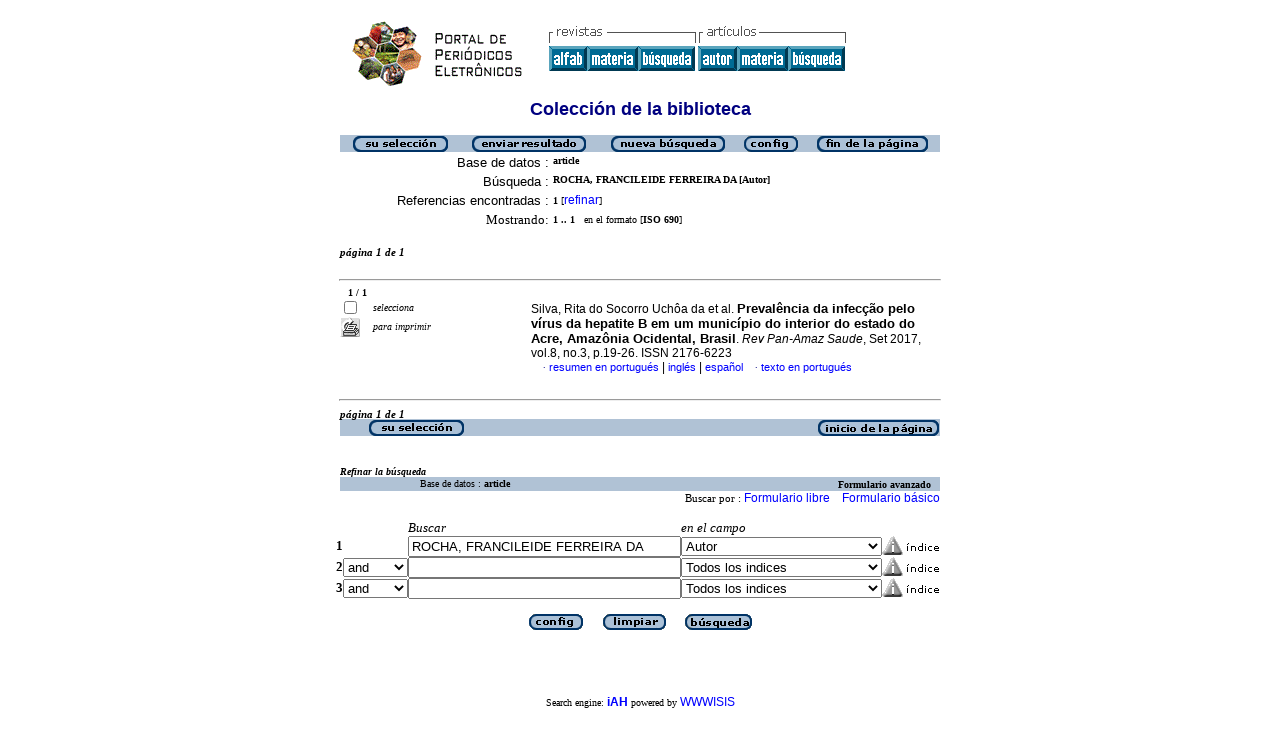

--- FILE ---
content_type: text/html; charset=iso-8859-1
request_url: http://scielo.iec.gov.br/cgi-bin/wxis.exe/iah/?IsisScript=iah/iah.xis&base=article%5Edlibrary&format=iso.pft&lang=e&nextAction=lnk&indexSearch=AU&exprSearch=ROCHA,+FRANCILEIDE+FERREIRA+DA
body_size: 18638
content:

<html>
<head>
	<title>iAH Interface de búsqueda 2.4 - Resultado de la búsqueda &lt;página  1&gt;
	</title>
<meta http-equiv="Content-Type" content="text/html; charset=iso-8859-1" />
<link rel="STYLESHEET" type="text/css" href="/css/scielo.css">	
<script language="javascript" src="/article.js">

</script>

</head>
<body bgcolor="white" text="black" link="blue" vlink="blue">
			<!--div class="scielo10bar">
				<div>
				<ul>
					<li><a href="http://www.eventos.bvsalud.org/scielo10/?lang=es" border="0"><img src="/img/scielo.gif"/></a></li>
					<li><a href="http://www.eventos.bvsalud.org/scielo10/?lang=es">SciELO 10 años</a></li>
					<li><a href="http://www2.scielo.org/?lang=es">Acceda el nuevo portal de la Red SciELO</a></li>
				</ul>
				</div>
			</div-->
<!--
limit:
issn: 
rep : 
--><center><TABLE CELLSPACING=0 BORDER=0 CELLPADDING=7 WIDTH="600"><TR><TD WIDTH="26%" VALIGN="TOP" ALIGN="CENTER"><a href="http://scielo.iec.gov.br/scielo.php?script=sci_home&amp;lng=es&nrm=iso"><IMG SRC="http://scielo.iec.gov.br/img/es/fbpelogp.gif" border=0 alt=""></a><BR></TD><TD WIDTH="74%" VALIGN="TOP"><table><tr><td nowrap><IMG SRC="http://scielo.iec.gov.br/img/es/serbrow.gif">&nbsp;<IMG SRC="http://scielo.iec.gov.br/img/es/artbrow.gif"><BR><A href="http://scielo.iec.gov.br/scielo.php?script=sci_alphabetic&amp;lng=es&nrm=iso"><IMG SRC="http://scielo.iec.gov.br/img/es/alpha.gif" border=0 alt="lista alfab&eacute;tica de seriadas"></a><A href="http://scielo.iec.gov.br/scielo.php?script=sci_subject&amp;lng=es&nrm=iso"><IMG SRC="http://scielo.iec.gov.br/img/es/subject.gif" border=0 alt="lista por materia"></a><A href="?IsisScript=iah/iah.xis&base=title&lang=e&fmt=iso.pft"><IMG SRC="http://scielo.iec.gov.br/img/es/search.gif" border=0 alt="b&uacute;squeda de t&iacute;tulos"></a>&nbsp;<a href="?IsisScript=iah/iah.xis&base=article^dlibrary&index=AU&lang=e&fmt=iso.pft&form=B"><IMG SRC="http://scielo.iec.gov.br/img/es/author.gif" border=0 alt="&iacute;ndice de autores"></a><a href="http:?IsisScript=iah/iah.xis&base=article^dlibrary&index=KW&lang=e&fmt=iso.pft&form=B"><IMG SRC="http://scielo.iec.gov.br/img/es/subject.gif" border=0 alt="&iacute;ndice de materia"></a><a href="http:?IsisScript=iah/iah.xis&base=article^dlibrary&lang=e&fmt=iso.pft&form=A"><IMG SRC="http://scielo.iec.gov.br/img/es/search.gif" border=0></a></td></tr></table></TD></TR></TABLE><FONT SIZE=+1 COLOR="#000080"><B>Colecci&oacute;n de la biblioteca</B></FONT><BR><BR></center>

<script>
	function AnySelected(){			
		var any = false;
		var count = 0;		

		while(!any && count < document.forms[0].listChecked.length) {			
			any = (document.forms[0].listChecked[count].checked || document.forms[0].listChecked[count].type == "hidden");
			count++;
	    }
		if (!any)
		{
			alert("Ninguna referencia fue seleccionada");
			return false;
		}	
		else{
			document.forms[0].nextAction.value="your_selection";			
			document.forms[0].submit();			
			return true;
		}		
	}
</script>

<form action="/cgi-bin/wxis.exe/iah/" method="POST">
	<input type="hidden" name="IsisScript" value="iah/iah.xis">
<input type="hidden" name="environment" value="^d/iah/^c/var/www/scielo/cgi-bin/iah/^b/var/www/scielo/bases/^mOFF^siah/iah.xis^v2.4">
<input type="hidden" name="avaibleFormats" value="^niso.pft^pISO 690^eISO 690^iISO 690">
<input type="hidden" name="avaibleFormats" value="^nabn.pft^pABNT NBR 6023/89^eABNT NBR 6023/89^iABNT NBR 6023/89">
<input type="hidden" name="avaibleFormats" value="^nvan.pft^pVancouver^eVancouver^iVancouver">
<input type="hidden" name="avaibleFormats" value="^nDEFAULT^fiso.pft">
<input type="hidden" name="apperance" value="^cwhite^i^tblack^lblue^b#B0C2D5^erede@iec.gov.br^rON^mON">
<input type="hidden" name="helpInfo" value="^nNOTE FORM F^vnota_form1_scielo.htm">
<input type="hidden" name="gizmoDecod" value="">
<input type="hidden" name="avaibleForms" value="B,F">
<input type="hidden" name="logoImage" value="scielog.gif">
<input type="hidden" name="logoURL" value="scielo.iec.gov.br">
<input type="hidden" name="headerImage" value="^ponlinep.gif^eonlinee.gif^ionlinei.gif">
<input type="hidden" name="headerURL" value="scielo.iec.gov.br">
<input type="hidden" name="form" value="A">
<input type="hidden" name="pathImages" value="/iah/E/image/">
<input type="hidden" name="navBar" value="OFF">
<input type="hidden" name="hits" value="10">
<input type="hidden" name="format" value="iso.pft">
<input type="hidden" name="lang" value="e">
<input type="hidden" name="isisTotal" value="1">
<input type="hidden" name="isisFrom" value="1">
<input type="hidden" name="user" value="GUEST">
<input type="hidden" name="baseFeatures" value="^k_KEY^eON">


	
	<input type="hidden" name="nextAction" value="refine/resubmit">	
	<center>
	<table border="0" width="600" cellspacing="0" cellpadding="0" bgcolor="#B0C2D5">
		<tr>
				
				<td align="center">
					<a href="javascript:void(AnySelected())"><img src="/iah/E/image/yselect.gif" border="0"></a>
				</td>
				<td align="center">
					<input type="image" src="/iah/E/image/sresult.gif" name="list" border="0"></a>					
				</td>							
				<td align="center">				
					<input type="image" name="new search" src="/iah/E/image/npesq.gif" border="0">				
				</td>
				<td align="center">		
					<input type="image" name="config" src="/iah/E/image/config.gif" border="0">			
				</td>
				<td align="center">			
					<a href="#bottom"><img src="/iah/E/image/fim.gif" border="0"></a>
				</td>	
				
		</tr>
	</table>

	<table border="0" width="600" cellspacing="0" cellpadding="0" align="center">	
		<tr>
			<td>
			<table border="0" width="600">
				<tr>
					<td align="right" valign="top">
						<font face="arial" size="2">Base de datos :</font>
					</td>
					<td valign="top">
						<font face="verdana" size="1"><b>article</b></font>
					</td>		
				</tr>
				<tr>
					<td align="right" width="35%" valign="top">
						<font face="arial" size="2">Búsqueda :</font>
					</td>
					<td width="65%" valign="top">
						<font face="verdana" size="1"><b>
						ROCHA, FRANCILEIDE FERREIRA DA [Autor]				
						</b></font>					
					</td>
				</tr>		
				<tr>
					<td align="right" valign="top">
						<font face="arial" size="2">Referencias encontradas :</font>
					</td>
					<td>
						<font face="verdana" size="1">
						<b>1</b>
						[<a href="#refine">refinar</a>]
						</font>
					</td>				
				</tr>	
				
        		<tr>
          			<td align="right">
						<font face="Verdana" size="2">Mostrando:</font>
	          		</td>
    	      		<td>
						<font face="Verdana" size="1">
						<b>1 .. 1</b>&nbsp;&nbsp;
						en el formato  [<b>ISO 690</b>]
						</font>
						
		 			</td>
        		</tr>
								
				
				
				
								
			</table>
			</td>
		</tr>
	</table>
	</center>
	<br>
	<!-- monta navegacao entre as paginas do resultado -->
	
<center>
<table border="0" width="600" cellspacing="0" cellpadding="0">		
	<tr valign="top">		
		<td>												
			<font face="Verdana" size="2"><sup><b><i>página  1 de 1</b></i></sup></font>
		</td>		
		<td align="right" nowrap>			
				
		</td>				
	</tr>
</table>
</center>
	
<br>

  <center>
  <table width="600"  border="0" cellpadding="0" cellspacing="0">
	<tr>
		<td>
			<hr width="600">
			<font face="Verdana" size="1">&nbsp;&nbsp;	
			<b>1 / 1</b>
			</font>			
		</td>
	</tr>
  </table>			
  </center>



<center>
<table width="600"  border="0" cellpadding="0" cellspacing="0">
	<tr>
		<td align="left" width="115" valign="top" rowspan="6">
			<table width="100%" border="0" cellpadding="0" cellspacing="0">       		   			
			<tr>
				<td width="28%">
					<input type="checkbox" name="listChecked" value="^m261718^h1" >
				</td>	
				<td width="72%">
					<font face="verdana" size="1"><i>selecciona</i></font>
				</td>
			</tr>
				<td width="28%">
					<input type="image" name="toprint^m261718" src="/iah/E/image/toprint.gif" border="0">
				</td>	
				<td width="72%">
					<font face="verdana" size="1"><i>para imprimir</i></font>
				</td>
			</tr>
					   
			</table>
		</td>
		<td width="485">

		<!-- formato de apresentacao da base -->
<TABLE><TR><td width="15%">&nbsp;</td><TD><font class="isoref" size="-1">Silva, Rita do Socorro Uchôa da et al. <font class="negrito" size="-1">Prevalência da infecção pelo vírus da hepatite B em um município do interior do estado do Acre, Amazônia Ocidental, Brasil</font>. <I>Rev Pan-Amaz Saude</I>, Set 2017, vol.8, no.3, p.19-26. ISSN 2176-6223<br><div align="left">&#160;&#160;&#160;&#160;<font face="Symbol" color="#000080" size=1>&#183;</font>&nbsp;<a class="isoref" href="http://scielo.iec.gov.br/scielo.php?script=sci_abstract&amp;pid=S2176-62232017000300019&lng=es&nrm=iso&tlng=pt">resumen en portugués</font></a> | <a class="isoref" href="http://scielo.iec.gov.br/scielo.php?script=sci_abstract&amp;pid=S2176-62232017000300019&lng=es&nrm=iso&tlng=en">inglés</font></a> | <a class="isoref" href="http://scielo.iec.gov.br/scielo.php?script=sci_abstract&amp;pid=S2176-62232017000300019&lng=es&nrm=iso&tlng=es">español</font></a>&#160;&#160;&#160;&#160;<font face="Symbol" color="#000080" size=1>&#183;</font>&nbsp;<a class="isoref" href="http://scielo.iec.gov.br/scielo.php?script=sci_arttext&amp;pid=S2176-62232017000300019&lng=es&nrm=iso">texto en portugués</font></a></td></tr></TABLE></td></tr></table></center>

	<br>
	<hr width="600" align="center">
	<!-- monta navegacao entre as paginas do resultado -->
	
<center>
<table border="0" width="600" cellspacing="0" cellpadding="0">		
	<tr valign="top">		
		<td>												
			<font face="Verdana" size="2"><sup><b><i>página  1 de 1</b></i></sup></font>
		</td>		
		<td align="right" nowrap>			
				
		</td>				
	</tr>
</table>
</center>
	
	<a name="bottom"></a>
	<center>
   	<table border="0" width="600" cellspacing="0" cellpadding="0" bgcolor="#B0C2D5">
   		<tr>
			<td align="center" width="25%">
				
					<a href="javascript:void(AnySelected())"><img src="/iah/E/image/yselect.gif" border="0"></a>
				
			</td>			
			<td align="center" width="25%">&nbsp;</td>
			<td align="center" width="25%">&nbsp;</td>		
			<td  align="right">
   				<a href="#top"><img src="/iah/E/image/inic.gif" border="0"></a>
			</td>
   		</tr>
	</table>
	</center>

<br><br>
<center>
<table border="0" width="600" cellpadding="0" cellspacing="0">
	<tr>
		<td>
			<a name="refine"><font face="Verdana" size="1"><b><i>Refinar la búsqueda</i></b></font></a>
		</td>
	</tr>
</table>
</center>


<script>
function changeForm(valor)
{
	document.forms[0].form.value=valor;
	document.forms[0].nextAction.value="CHANGE FORM";
	document.forms[0].submit();
}
</script>










	<!-- FORMULARIO AVANCADO -->
	<center>
    <table border="0" width="600" cellspacing="0" cellpadding="0" align="center" bgcolor="#B0C2D5">
	<tr>
		<td width="80">&nbsp;
			
		</td>
		<td><font face="verdana" size="1">Base de datos : <b>
			<input type="hidden" name="base" value="article^dlibrary">article</b></font>
		</td>
		<td align="right"><font face="verdana" size="1"><b>Formulario avanzado</b></font>&nbsp;&nbsp;&nbsp;</td>
	</tr>
	</table>
	</center>

	
		<center>
	    <table border="0" width="600" cellspacing="0" align="center" cellpadding="0">
        <tr>
        	<td align="right"><font face="verdana" size="2"><small>
				Buscar por :
		   		
					<a href="javascript:void(changeForm(&#39F&#39))">Formulario libre</a>&nbsp;&nbsp;&nbsp;
				
				
					<a href="javascript:void(changeForm(&#39B&#39))">Formulario básico</a>
				
				</font>
			</td>
        </tr>
	    </table>
		</center>
	


	<br><center>
	<table border="0" width="600" align="center" cellspacing="0" cellpadding="0">
	<tr>
		<td width="30">&nbsp;</td>
		<td width="80">&nbsp;</td>
		<td width="270"><i><font face="verdana" size="2">Buscar</font></i></td>
		<td width="235"><font face="verdana" size="2"><i>en el campo</i></font></td>
		<td width="62">&nbsp;</td>
	</tr>

	
	
		
    			<tr>
          		<td width="30"><font face="Verdana" size="2"><b>1</b></font></td>
				<td width="80">
					
        		   		<input type=hidden name="conectSearch" value="init">&nbsp;
				    
	      		</td>
		        <td width="270" align="left">
					<input type="text" size="32" maxlength="2048" name="exprSearch" value='ROCHA, FRANCILEIDE FERREIRA DA'>
		   	  	</td>
				<td width="235">
					<select name="indexSearch" size="1"><option value="^nTo^pTodos os índices^eTodos los indices^iAll indexes^d*^xTO ^yFULINV" >Todos los indices</option><option value="^nTi^pPalavras do título^ePalabras del título^iTitle words^xTI ^yPREINV^uTI_^mTI_" >Palabras del título</option><option value="^nAu^pAutor^eAutor^iAuthor^xAU ^yPREINV^uAU_^mAU_" selected>Autor</option><option value="^nEc^pRegistro de Ensaios Clínicos^eRegistros de Ensayos Clínicos^iClinical Trials Registry^xEC ^yPREINV^uEC_^mEC_" >Registros de Ensayos Clínicos</option><option value="^nKw^pAssunto^eMateria^iSubject^xKW ^yPREINV^uKW_^mKW_" >Materia</option><option value="^nAb^pResumo^eResumen^iAbstract^xAB ^yPREINV^uAB_^mAB_" >Resumen</option><option value="^nYr^pAno de publicação^eAño de publicación^iPublication year^xYR ^yPREINV^uYR_^mYR_^tshort" >Año de publicación</option><option value="^nTa^pTipo de artigo^eTipo de artículo^iArticle type^xTA ^yTIPART^mTA_^tshort^rCollection" >Tipo de artículo</option><option value="^nOr^pAfiliação - Organização^eAfiliación - Organización^iAffiliation - Organization^xOR ^yAFORG^mOR_^rCollection" >Afiliación - Organización</option><option value="^nPp^pAfiliação - País, País^eAfiliación - Pais, Pais^iAffiliation - Country, Country^xPP ^yAFPAISPAIS^mPP_^rCollection" >Afiliación - Pais, Pais</option></select>
				</td>
          		<td width="62" align="left"><input type="image" src="/iah/E/image/indice.gif" name="index1" border="0"></td>
            </tr>
      
    
		
    			<tr>
          		<td width="30"><font face="Verdana" size="2"><b>2</b></font></td>
				<td width="80">
					
         				<select name="conectSearch" size=1>
	    	   				<option value="and" >and
							<option value="or"  >or
							<option value="and not" >and not
						</select>
					
	      		</td>
		        <td width="270" align="left">
					<input type="text" size="32" maxlength="2048" name="exprSearch" value=''>
		   	  	</td>
				<td width="235">
					<select name="indexSearch" size="1"><option value="^nTo^pTodos os índices^eTodos los indices^iAll indexes^d*^xTO ^yFULINV" >Todos los indices</option><option value="^nTi^pPalavras do título^ePalabras del título^iTitle words^xTI ^yPREINV^uTI_^mTI_" >Palabras del título</option><option value="^nAu^pAutor^eAutor^iAuthor^xAU ^yPREINV^uAU_^mAU_" >Autor</option><option value="^nEc^pRegistro de Ensaios Clínicos^eRegistros de Ensayos Clínicos^iClinical Trials Registry^xEC ^yPREINV^uEC_^mEC_" >Registros de Ensayos Clínicos</option><option value="^nKw^pAssunto^eMateria^iSubject^xKW ^yPREINV^uKW_^mKW_" >Materia</option><option value="^nAb^pResumo^eResumen^iAbstract^xAB ^yPREINV^uAB_^mAB_" >Resumen</option><option value="^nYr^pAno de publicação^eAño de publicación^iPublication year^xYR ^yPREINV^uYR_^mYR_^tshort" >Año de publicación</option><option value="^nTa^pTipo de artigo^eTipo de artículo^iArticle type^xTA ^yTIPART^mTA_^tshort^rCollection" >Tipo de artículo</option><option value="^nOr^pAfiliação - Organização^eAfiliación - Organización^iAffiliation - Organization^xOR ^yAFORG^mOR_^rCollection" >Afiliación - Organización</option><option value="^nPp^pAfiliação - País, País^eAfiliación - Pais, Pais^iAffiliation - Country, Country^xPP ^yAFPAISPAIS^mPP_^rCollection" >Afiliación - Pais, Pais</option></select>
				</td>
          		<td width="62" align="left"><input type="image" src="/iah/E/image/indice.gif" name="index2" border="0"></td>
            </tr>
      
    
		
    			<tr>
          		<td width="30"><font face="Verdana" size="2"><b>3</b></font></td>
				<td width="80">
					
         				<select name="conectSearch" size=1>
	    	   				<option value="and" >and
							<option value="or"  >or
							<option value="and not" >and not
						</select>
					
	      		</td>
		        <td width="270" align="left">
					<input type="text" size="32" maxlength="2048" name="exprSearch" value=''>
		   	  	</td>
				<td width="235">
					<select name="indexSearch" size="1"><option value="^nTo^pTodos os índices^eTodos los indices^iAll indexes^d*^xTO ^yFULINV" >Todos los indices</option><option value="^nTi^pPalavras do título^ePalabras del título^iTitle words^xTI ^yPREINV^uTI_^mTI_" >Palabras del título</option><option value="^nAu^pAutor^eAutor^iAuthor^xAU ^yPREINV^uAU_^mAU_" >Autor</option><option value="^nEc^pRegistro de Ensaios Clínicos^eRegistros de Ensayos Clínicos^iClinical Trials Registry^xEC ^yPREINV^uEC_^mEC_" >Registros de Ensayos Clínicos</option><option value="^nKw^pAssunto^eMateria^iSubject^xKW ^yPREINV^uKW_^mKW_" >Materia</option><option value="^nAb^pResumo^eResumen^iAbstract^xAB ^yPREINV^uAB_^mAB_" >Resumen</option><option value="^nYr^pAno de publicação^eAño de publicación^iPublication year^xYR ^yPREINV^uYR_^mYR_^tshort" >Año de publicación</option><option value="^nTa^pTipo de artigo^eTipo de artículo^iArticle type^xTA ^yTIPART^mTA_^tshort^rCollection" >Tipo de artículo</option><option value="^nOr^pAfiliação - Organização^eAfiliación - Organización^iAffiliation - Organization^xOR ^yAFORG^mOR_^rCollection" >Afiliación - Organización</option><option value="^nPp^pAfiliação - País, País^eAfiliación - Pais, Pais^iAffiliation - Country, Country^xPP ^yAFPAISPAIS^mPP_^rCollection" >Afiliación - Pais, Pais</option></select>
				</td>
          		<td width="62" align="left"><input type="image" src="/iah/E/image/indice.gif" name="index3" border="0"></td>
            </tr>
      
    
	<tr>
		<td colspan="6">&nbsp;</td>
	</tr>
	<tr>
		<td colspan="6" align="center">
				<input type="image" name="config" src="/iah/E/image/config.gif" border="0" >&nbsp;&nbsp;&nbsp;&nbsp;&nbsp;
				<input type="image" name="new search" src="/iah/E/image/limpa.gif" border="0">&nbsp;&nbsp;&nbsp;&nbsp;&nbsp;
				<input type="image" src="/iah/E/image/pesq.gif" border="0" >
		</td>
	</tr>
	</table>
	</center>



<br><br>
</form>



<br>
<table border="0" width="100%">
	<tr>
		<td align=center><font face="Verdana" size="1">Search engine: <a href="http://www.bireme.br/isis/P/iah.htm"><b>iAH</b></a> powered by <a href="http://www.bireme.br/wwwisis.htm">WWWISIS</a></b></a></font></td>
	</tr>
	<tr>
		<td align=center><BR><font face="Verdana" size="1">BIREME/OPS/OMS - Centro Latinoamericano y del Caribe de Información en Ciencias de la Salud</font></td>
	</tr>	
</table>


</body>
</html>
